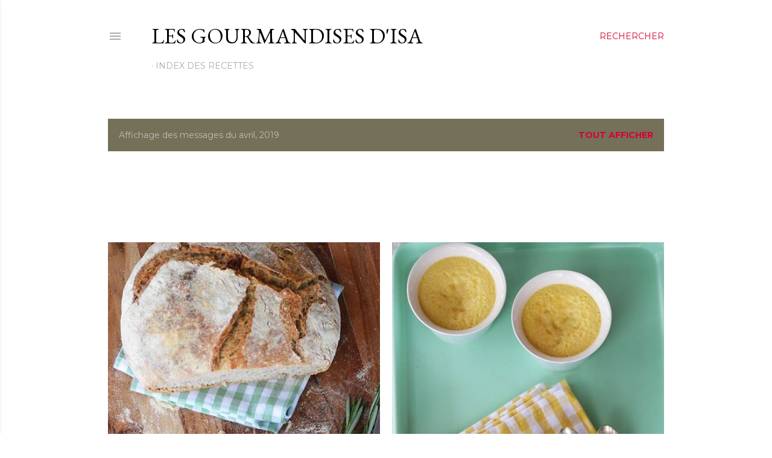

--- FILE ---
content_type: text/html; charset=utf-8
request_url: https://www.google.com/recaptcha/api2/aframe
body_size: 258
content:
<!DOCTYPE HTML><html><head><meta http-equiv="content-type" content="text/html; charset=UTF-8"></head><body><script nonce="jqajyXsJH9WiXUn7ag2vnQ">/** Anti-fraud and anti-abuse applications only. See google.com/recaptcha */ try{var clients={'sodar':'https://pagead2.googlesyndication.com/pagead/sodar?'};window.addEventListener("message",function(a){try{if(a.source===window.parent){var b=JSON.parse(a.data);var c=clients[b['id']];if(c){var d=document.createElement('img');d.src=c+b['params']+'&rc='+(localStorage.getItem("rc::a")?sessionStorage.getItem("rc::b"):"");window.document.body.appendChild(d);sessionStorage.setItem("rc::e",parseInt(sessionStorage.getItem("rc::e")||0)+1);localStorage.setItem("rc::h",'1768974225820');}}}catch(b){}});window.parent.postMessage("_grecaptcha_ready", "*");}catch(b){}</script></body></html>

--- FILE ---
content_type: text/plain; charset=UTF-8
request_url: https://at.teads.tv/fpc?analytics_tag_id=PUB_18458&tfpvi=&gdpr_status=22&gdpr_reason=220&gdpr_consent=&ccpa_consent=&shared_ids=&sv=d656f4a&
body_size: -89
content:
YTkxOTVlNTAtNzllZC00YWMxLWIzNTAtZjhiM2E5YzAyOTdjIy0zLTQ=